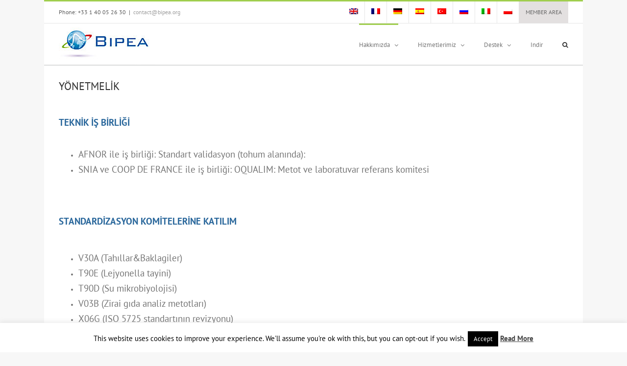

--- FILE ---
content_type: text/html; charset=utf-8
request_url: https://www.google.com/recaptcha/api2/anchor?ar=1&k=6LdZsvUjAAAAAL3B8dCbR_CaOAh84_zNRnHps6xq&co=aHR0cHM6Ly93d3cuYmlwZWEub3JnOjQ0Mw..&hl=en&v=PoyoqOPhxBO7pBk68S4YbpHZ&size=invisible&anchor-ms=20000&execute-ms=30000&cb=hkb5kun33wk
body_size: 48715
content:
<!DOCTYPE HTML><html dir="ltr" lang="en"><head><meta http-equiv="Content-Type" content="text/html; charset=UTF-8">
<meta http-equiv="X-UA-Compatible" content="IE=edge">
<title>reCAPTCHA</title>
<style type="text/css">
/* cyrillic-ext */
@font-face {
  font-family: 'Roboto';
  font-style: normal;
  font-weight: 400;
  font-stretch: 100%;
  src: url(//fonts.gstatic.com/s/roboto/v48/KFO7CnqEu92Fr1ME7kSn66aGLdTylUAMa3GUBHMdazTgWw.woff2) format('woff2');
  unicode-range: U+0460-052F, U+1C80-1C8A, U+20B4, U+2DE0-2DFF, U+A640-A69F, U+FE2E-FE2F;
}
/* cyrillic */
@font-face {
  font-family: 'Roboto';
  font-style: normal;
  font-weight: 400;
  font-stretch: 100%;
  src: url(//fonts.gstatic.com/s/roboto/v48/KFO7CnqEu92Fr1ME7kSn66aGLdTylUAMa3iUBHMdazTgWw.woff2) format('woff2');
  unicode-range: U+0301, U+0400-045F, U+0490-0491, U+04B0-04B1, U+2116;
}
/* greek-ext */
@font-face {
  font-family: 'Roboto';
  font-style: normal;
  font-weight: 400;
  font-stretch: 100%;
  src: url(//fonts.gstatic.com/s/roboto/v48/KFO7CnqEu92Fr1ME7kSn66aGLdTylUAMa3CUBHMdazTgWw.woff2) format('woff2');
  unicode-range: U+1F00-1FFF;
}
/* greek */
@font-face {
  font-family: 'Roboto';
  font-style: normal;
  font-weight: 400;
  font-stretch: 100%;
  src: url(//fonts.gstatic.com/s/roboto/v48/KFO7CnqEu92Fr1ME7kSn66aGLdTylUAMa3-UBHMdazTgWw.woff2) format('woff2');
  unicode-range: U+0370-0377, U+037A-037F, U+0384-038A, U+038C, U+038E-03A1, U+03A3-03FF;
}
/* math */
@font-face {
  font-family: 'Roboto';
  font-style: normal;
  font-weight: 400;
  font-stretch: 100%;
  src: url(//fonts.gstatic.com/s/roboto/v48/KFO7CnqEu92Fr1ME7kSn66aGLdTylUAMawCUBHMdazTgWw.woff2) format('woff2');
  unicode-range: U+0302-0303, U+0305, U+0307-0308, U+0310, U+0312, U+0315, U+031A, U+0326-0327, U+032C, U+032F-0330, U+0332-0333, U+0338, U+033A, U+0346, U+034D, U+0391-03A1, U+03A3-03A9, U+03B1-03C9, U+03D1, U+03D5-03D6, U+03F0-03F1, U+03F4-03F5, U+2016-2017, U+2034-2038, U+203C, U+2040, U+2043, U+2047, U+2050, U+2057, U+205F, U+2070-2071, U+2074-208E, U+2090-209C, U+20D0-20DC, U+20E1, U+20E5-20EF, U+2100-2112, U+2114-2115, U+2117-2121, U+2123-214F, U+2190, U+2192, U+2194-21AE, U+21B0-21E5, U+21F1-21F2, U+21F4-2211, U+2213-2214, U+2216-22FF, U+2308-230B, U+2310, U+2319, U+231C-2321, U+2336-237A, U+237C, U+2395, U+239B-23B7, U+23D0, U+23DC-23E1, U+2474-2475, U+25AF, U+25B3, U+25B7, U+25BD, U+25C1, U+25CA, U+25CC, U+25FB, U+266D-266F, U+27C0-27FF, U+2900-2AFF, U+2B0E-2B11, U+2B30-2B4C, U+2BFE, U+3030, U+FF5B, U+FF5D, U+1D400-1D7FF, U+1EE00-1EEFF;
}
/* symbols */
@font-face {
  font-family: 'Roboto';
  font-style: normal;
  font-weight: 400;
  font-stretch: 100%;
  src: url(//fonts.gstatic.com/s/roboto/v48/KFO7CnqEu92Fr1ME7kSn66aGLdTylUAMaxKUBHMdazTgWw.woff2) format('woff2');
  unicode-range: U+0001-000C, U+000E-001F, U+007F-009F, U+20DD-20E0, U+20E2-20E4, U+2150-218F, U+2190, U+2192, U+2194-2199, U+21AF, U+21E6-21F0, U+21F3, U+2218-2219, U+2299, U+22C4-22C6, U+2300-243F, U+2440-244A, U+2460-24FF, U+25A0-27BF, U+2800-28FF, U+2921-2922, U+2981, U+29BF, U+29EB, U+2B00-2BFF, U+4DC0-4DFF, U+FFF9-FFFB, U+10140-1018E, U+10190-1019C, U+101A0, U+101D0-101FD, U+102E0-102FB, U+10E60-10E7E, U+1D2C0-1D2D3, U+1D2E0-1D37F, U+1F000-1F0FF, U+1F100-1F1AD, U+1F1E6-1F1FF, U+1F30D-1F30F, U+1F315, U+1F31C, U+1F31E, U+1F320-1F32C, U+1F336, U+1F378, U+1F37D, U+1F382, U+1F393-1F39F, U+1F3A7-1F3A8, U+1F3AC-1F3AF, U+1F3C2, U+1F3C4-1F3C6, U+1F3CA-1F3CE, U+1F3D4-1F3E0, U+1F3ED, U+1F3F1-1F3F3, U+1F3F5-1F3F7, U+1F408, U+1F415, U+1F41F, U+1F426, U+1F43F, U+1F441-1F442, U+1F444, U+1F446-1F449, U+1F44C-1F44E, U+1F453, U+1F46A, U+1F47D, U+1F4A3, U+1F4B0, U+1F4B3, U+1F4B9, U+1F4BB, U+1F4BF, U+1F4C8-1F4CB, U+1F4D6, U+1F4DA, U+1F4DF, U+1F4E3-1F4E6, U+1F4EA-1F4ED, U+1F4F7, U+1F4F9-1F4FB, U+1F4FD-1F4FE, U+1F503, U+1F507-1F50B, U+1F50D, U+1F512-1F513, U+1F53E-1F54A, U+1F54F-1F5FA, U+1F610, U+1F650-1F67F, U+1F687, U+1F68D, U+1F691, U+1F694, U+1F698, U+1F6AD, U+1F6B2, U+1F6B9-1F6BA, U+1F6BC, U+1F6C6-1F6CF, U+1F6D3-1F6D7, U+1F6E0-1F6EA, U+1F6F0-1F6F3, U+1F6F7-1F6FC, U+1F700-1F7FF, U+1F800-1F80B, U+1F810-1F847, U+1F850-1F859, U+1F860-1F887, U+1F890-1F8AD, U+1F8B0-1F8BB, U+1F8C0-1F8C1, U+1F900-1F90B, U+1F93B, U+1F946, U+1F984, U+1F996, U+1F9E9, U+1FA00-1FA6F, U+1FA70-1FA7C, U+1FA80-1FA89, U+1FA8F-1FAC6, U+1FACE-1FADC, U+1FADF-1FAE9, U+1FAF0-1FAF8, U+1FB00-1FBFF;
}
/* vietnamese */
@font-face {
  font-family: 'Roboto';
  font-style: normal;
  font-weight: 400;
  font-stretch: 100%;
  src: url(//fonts.gstatic.com/s/roboto/v48/KFO7CnqEu92Fr1ME7kSn66aGLdTylUAMa3OUBHMdazTgWw.woff2) format('woff2');
  unicode-range: U+0102-0103, U+0110-0111, U+0128-0129, U+0168-0169, U+01A0-01A1, U+01AF-01B0, U+0300-0301, U+0303-0304, U+0308-0309, U+0323, U+0329, U+1EA0-1EF9, U+20AB;
}
/* latin-ext */
@font-face {
  font-family: 'Roboto';
  font-style: normal;
  font-weight: 400;
  font-stretch: 100%;
  src: url(//fonts.gstatic.com/s/roboto/v48/KFO7CnqEu92Fr1ME7kSn66aGLdTylUAMa3KUBHMdazTgWw.woff2) format('woff2');
  unicode-range: U+0100-02BA, U+02BD-02C5, U+02C7-02CC, U+02CE-02D7, U+02DD-02FF, U+0304, U+0308, U+0329, U+1D00-1DBF, U+1E00-1E9F, U+1EF2-1EFF, U+2020, U+20A0-20AB, U+20AD-20C0, U+2113, U+2C60-2C7F, U+A720-A7FF;
}
/* latin */
@font-face {
  font-family: 'Roboto';
  font-style: normal;
  font-weight: 400;
  font-stretch: 100%;
  src: url(//fonts.gstatic.com/s/roboto/v48/KFO7CnqEu92Fr1ME7kSn66aGLdTylUAMa3yUBHMdazQ.woff2) format('woff2');
  unicode-range: U+0000-00FF, U+0131, U+0152-0153, U+02BB-02BC, U+02C6, U+02DA, U+02DC, U+0304, U+0308, U+0329, U+2000-206F, U+20AC, U+2122, U+2191, U+2193, U+2212, U+2215, U+FEFF, U+FFFD;
}
/* cyrillic-ext */
@font-face {
  font-family: 'Roboto';
  font-style: normal;
  font-weight: 500;
  font-stretch: 100%;
  src: url(//fonts.gstatic.com/s/roboto/v48/KFO7CnqEu92Fr1ME7kSn66aGLdTylUAMa3GUBHMdazTgWw.woff2) format('woff2');
  unicode-range: U+0460-052F, U+1C80-1C8A, U+20B4, U+2DE0-2DFF, U+A640-A69F, U+FE2E-FE2F;
}
/* cyrillic */
@font-face {
  font-family: 'Roboto';
  font-style: normal;
  font-weight: 500;
  font-stretch: 100%;
  src: url(//fonts.gstatic.com/s/roboto/v48/KFO7CnqEu92Fr1ME7kSn66aGLdTylUAMa3iUBHMdazTgWw.woff2) format('woff2');
  unicode-range: U+0301, U+0400-045F, U+0490-0491, U+04B0-04B1, U+2116;
}
/* greek-ext */
@font-face {
  font-family: 'Roboto';
  font-style: normal;
  font-weight: 500;
  font-stretch: 100%;
  src: url(//fonts.gstatic.com/s/roboto/v48/KFO7CnqEu92Fr1ME7kSn66aGLdTylUAMa3CUBHMdazTgWw.woff2) format('woff2');
  unicode-range: U+1F00-1FFF;
}
/* greek */
@font-face {
  font-family: 'Roboto';
  font-style: normal;
  font-weight: 500;
  font-stretch: 100%;
  src: url(//fonts.gstatic.com/s/roboto/v48/KFO7CnqEu92Fr1ME7kSn66aGLdTylUAMa3-UBHMdazTgWw.woff2) format('woff2');
  unicode-range: U+0370-0377, U+037A-037F, U+0384-038A, U+038C, U+038E-03A1, U+03A3-03FF;
}
/* math */
@font-face {
  font-family: 'Roboto';
  font-style: normal;
  font-weight: 500;
  font-stretch: 100%;
  src: url(//fonts.gstatic.com/s/roboto/v48/KFO7CnqEu92Fr1ME7kSn66aGLdTylUAMawCUBHMdazTgWw.woff2) format('woff2');
  unicode-range: U+0302-0303, U+0305, U+0307-0308, U+0310, U+0312, U+0315, U+031A, U+0326-0327, U+032C, U+032F-0330, U+0332-0333, U+0338, U+033A, U+0346, U+034D, U+0391-03A1, U+03A3-03A9, U+03B1-03C9, U+03D1, U+03D5-03D6, U+03F0-03F1, U+03F4-03F5, U+2016-2017, U+2034-2038, U+203C, U+2040, U+2043, U+2047, U+2050, U+2057, U+205F, U+2070-2071, U+2074-208E, U+2090-209C, U+20D0-20DC, U+20E1, U+20E5-20EF, U+2100-2112, U+2114-2115, U+2117-2121, U+2123-214F, U+2190, U+2192, U+2194-21AE, U+21B0-21E5, U+21F1-21F2, U+21F4-2211, U+2213-2214, U+2216-22FF, U+2308-230B, U+2310, U+2319, U+231C-2321, U+2336-237A, U+237C, U+2395, U+239B-23B7, U+23D0, U+23DC-23E1, U+2474-2475, U+25AF, U+25B3, U+25B7, U+25BD, U+25C1, U+25CA, U+25CC, U+25FB, U+266D-266F, U+27C0-27FF, U+2900-2AFF, U+2B0E-2B11, U+2B30-2B4C, U+2BFE, U+3030, U+FF5B, U+FF5D, U+1D400-1D7FF, U+1EE00-1EEFF;
}
/* symbols */
@font-face {
  font-family: 'Roboto';
  font-style: normal;
  font-weight: 500;
  font-stretch: 100%;
  src: url(//fonts.gstatic.com/s/roboto/v48/KFO7CnqEu92Fr1ME7kSn66aGLdTylUAMaxKUBHMdazTgWw.woff2) format('woff2');
  unicode-range: U+0001-000C, U+000E-001F, U+007F-009F, U+20DD-20E0, U+20E2-20E4, U+2150-218F, U+2190, U+2192, U+2194-2199, U+21AF, U+21E6-21F0, U+21F3, U+2218-2219, U+2299, U+22C4-22C6, U+2300-243F, U+2440-244A, U+2460-24FF, U+25A0-27BF, U+2800-28FF, U+2921-2922, U+2981, U+29BF, U+29EB, U+2B00-2BFF, U+4DC0-4DFF, U+FFF9-FFFB, U+10140-1018E, U+10190-1019C, U+101A0, U+101D0-101FD, U+102E0-102FB, U+10E60-10E7E, U+1D2C0-1D2D3, U+1D2E0-1D37F, U+1F000-1F0FF, U+1F100-1F1AD, U+1F1E6-1F1FF, U+1F30D-1F30F, U+1F315, U+1F31C, U+1F31E, U+1F320-1F32C, U+1F336, U+1F378, U+1F37D, U+1F382, U+1F393-1F39F, U+1F3A7-1F3A8, U+1F3AC-1F3AF, U+1F3C2, U+1F3C4-1F3C6, U+1F3CA-1F3CE, U+1F3D4-1F3E0, U+1F3ED, U+1F3F1-1F3F3, U+1F3F5-1F3F7, U+1F408, U+1F415, U+1F41F, U+1F426, U+1F43F, U+1F441-1F442, U+1F444, U+1F446-1F449, U+1F44C-1F44E, U+1F453, U+1F46A, U+1F47D, U+1F4A3, U+1F4B0, U+1F4B3, U+1F4B9, U+1F4BB, U+1F4BF, U+1F4C8-1F4CB, U+1F4D6, U+1F4DA, U+1F4DF, U+1F4E3-1F4E6, U+1F4EA-1F4ED, U+1F4F7, U+1F4F9-1F4FB, U+1F4FD-1F4FE, U+1F503, U+1F507-1F50B, U+1F50D, U+1F512-1F513, U+1F53E-1F54A, U+1F54F-1F5FA, U+1F610, U+1F650-1F67F, U+1F687, U+1F68D, U+1F691, U+1F694, U+1F698, U+1F6AD, U+1F6B2, U+1F6B9-1F6BA, U+1F6BC, U+1F6C6-1F6CF, U+1F6D3-1F6D7, U+1F6E0-1F6EA, U+1F6F0-1F6F3, U+1F6F7-1F6FC, U+1F700-1F7FF, U+1F800-1F80B, U+1F810-1F847, U+1F850-1F859, U+1F860-1F887, U+1F890-1F8AD, U+1F8B0-1F8BB, U+1F8C0-1F8C1, U+1F900-1F90B, U+1F93B, U+1F946, U+1F984, U+1F996, U+1F9E9, U+1FA00-1FA6F, U+1FA70-1FA7C, U+1FA80-1FA89, U+1FA8F-1FAC6, U+1FACE-1FADC, U+1FADF-1FAE9, U+1FAF0-1FAF8, U+1FB00-1FBFF;
}
/* vietnamese */
@font-face {
  font-family: 'Roboto';
  font-style: normal;
  font-weight: 500;
  font-stretch: 100%;
  src: url(//fonts.gstatic.com/s/roboto/v48/KFO7CnqEu92Fr1ME7kSn66aGLdTylUAMa3OUBHMdazTgWw.woff2) format('woff2');
  unicode-range: U+0102-0103, U+0110-0111, U+0128-0129, U+0168-0169, U+01A0-01A1, U+01AF-01B0, U+0300-0301, U+0303-0304, U+0308-0309, U+0323, U+0329, U+1EA0-1EF9, U+20AB;
}
/* latin-ext */
@font-face {
  font-family: 'Roboto';
  font-style: normal;
  font-weight: 500;
  font-stretch: 100%;
  src: url(//fonts.gstatic.com/s/roboto/v48/KFO7CnqEu92Fr1ME7kSn66aGLdTylUAMa3KUBHMdazTgWw.woff2) format('woff2');
  unicode-range: U+0100-02BA, U+02BD-02C5, U+02C7-02CC, U+02CE-02D7, U+02DD-02FF, U+0304, U+0308, U+0329, U+1D00-1DBF, U+1E00-1E9F, U+1EF2-1EFF, U+2020, U+20A0-20AB, U+20AD-20C0, U+2113, U+2C60-2C7F, U+A720-A7FF;
}
/* latin */
@font-face {
  font-family: 'Roboto';
  font-style: normal;
  font-weight: 500;
  font-stretch: 100%;
  src: url(//fonts.gstatic.com/s/roboto/v48/KFO7CnqEu92Fr1ME7kSn66aGLdTylUAMa3yUBHMdazQ.woff2) format('woff2');
  unicode-range: U+0000-00FF, U+0131, U+0152-0153, U+02BB-02BC, U+02C6, U+02DA, U+02DC, U+0304, U+0308, U+0329, U+2000-206F, U+20AC, U+2122, U+2191, U+2193, U+2212, U+2215, U+FEFF, U+FFFD;
}
/* cyrillic-ext */
@font-face {
  font-family: 'Roboto';
  font-style: normal;
  font-weight: 900;
  font-stretch: 100%;
  src: url(//fonts.gstatic.com/s/roboto/v48/KFO7CnqEu92Fr1ME7kSn66aGLdTylUAMa3GUBHMdazTgWw.woff2) format('woff2');
  unicode-range: U+0460-052F, U+1C80-1C8A, U+20B4, U+2DE0-2DFF, U+A640-A69F, U+FE2E-FE2F;
}
/* cyrillic */
@font-face {
  font-family: 'Roboto';
  font-style: normal;
  font-weight: 900;
  font-stretch: 100%;
  src: url(//fonts.gstatic.com/s/roboto/v48/KFO7CnqEu92Fr1ME7kSn66aGLdTylUAMa3iUBHMdazTgWw.woff2) format('woff2');
  unicode-range: U+0301, U+0400-045F, U+0490-0491, U+04B0-04B1, U+2116;
}
/* greek-ext */
@font-face {
  font-family: 'Roboto';
  font-style: normal;
  font-weight: 900;
  font-stretch: 100%;
  src: url(//fonts.gstatic.com/s/roboto/v48/KFO7CnqEu92Fr1ME7kSn66aGLdTylUAMa3CUBHMdazTgWw.woff2) format('woff2');
  unicode-range: U+1F00-1FFF;
}
/* greek */
@font-face {
  font-family: 'Roboto';
  font-style: normal;
  font-weight: 900;
  font-stretch: 100%;
  src: url(//fonts.gstatic.com/s/roboto/v48/KFO7CnqEu92Fr1ME7kSn66aGLdTylUAMa3-UBHMdazTgWw.woff2) format('woff2');
  unicode-range: U+0370-0377, U+037A-037F, U+0384-038A, U+038C, U+038E-03A1, U+03A3-03FF;
}
/* math */
@font-face {
  font-family: 'Roboto';
  font-style: normal;
  font-weight: 900;
  font-stretch: 100%;
  src: url(//fonts.gstatic.com/s/roboto/v48/KFO7CnqEu92Fr1ME7kSn66aGLdTylUAMawCUBHMdazTgWw.woff2) format('woff2');
  unicode-range: U+0302-0303, U+0305, U+0307-0308, U+0310, U+0312, U+0315, U+031A, U+0326-0327, U+032C, U+032F-0330, U+0332-0333, U+0338, U+033A, U+0346, U+034D, U+0391-03A1, U+03A3-03A9, U+03B1-03C9, U+03D1, U+03D5-03D6, U+03F0-03F1, U+03F4-03F5, U+2016-2017, U+2034-2038, U+203C, U+2040, U+2043, U+2047, U+2050, U+2057, U+205F, U+2070-2071, U+2074-208E, U+2090-209C, U+20D0-20DC, U+20E1, U+20E5-20EF, U+2100-2112, U+2114-2115, U+2117-2121, U+2123-214F, U+2190, U+2192, U+2194-21AE, U+21B0-21E5, U+21F1-21F2, U+21F4-2211, U+2213-2214, U+2216-22FF, U+2308-230B, U+2310, U+2319, U+231C-2321, U+2336-237A, U+237C, U+2395, U+239B-23B7, U+23D0, U+23DC-23E1, U+2474-2475, U+25AF, U+25B3, U+25B7, U+25BD, U+25C1, U+25CA, U+25CC, U+25FB, U+266D-266F, U+27C0-27FF, U+2900-2AFF, U+2B0E-2B11, U+2B30-2B4C, U+2BFE, U+3030, U+FF5B, U+FF5D, U+1D400-1D7FF, U+1EE00-1EEFF;
}
/* symbols */
@font-face {
  font-family: 'Roboto';
  font-style: normal;
  font-weight: 900;
  font-stretch: 100%;
  src: url(//fonts.gstatic.com/s/roboto/v48/KFO7CnqEu92Fr1ME7kSn66aGLdTylUAMaxKUBHMdazTgWw.woff2) format('woff2');
  unicode-range: U+0001-000C, U+000E-001F, U+007F-009F, U+20DD-20E0, U+20E2-20E4, U+2150-218F, U+2190, U+2192, U+2194-2199, U+21AF, U+21E6-21F0, U+21F3, U+2218-2219, U+2299, U+22C4-22C6, U+2300-243F, U+2440-244A, U+2460-24FF, U+25A0-27BF, U+2800-28FF, U+2921-2922, U+2981, U+29BF, U+29EB, U+2B00-2BFF, U+4DC0-4DFF, U+FFF9-FFFB, U+10140-1018E, U+10190-1019C, U+101A0, U+101D0-101FD, U+102E0-102FB, U+10E60-10E7E, U+1D2C0-1D2D3, U+1D2E0-1D37F, U+1F000-1F0FF, U+1F100-1F1AD, U+1F1E6-1F1FF, U+1F30D-1F30F, U+1F315, U+1F31C, U+1F31E, U+1F320-1F32C, U+1F336, U+1F378, U+1F37D, U+1F382, U+1F393-1F39F, U+1F3A7-1F3A8, U+1F3AC-1F3AF, U+1F3C2, U+1F3C4-1F3C6, U+1F3CA-1F3CE, U+1F3D4-1F3E0, U+1F3ED, U+1F3F1-1F3F3, U+1F3F5-1F3F7, U+1F408, U+1F415, U+1F41F, U+1F426, U+1F43F, U+1F441-1F442, U+1F444, U+1F446-1F449, U+1F44C-1F44E, U+1F453, U+1F46A, U+1F47D, U+1F4A3, U+1F4B0, U+1F4B3, U+1F4B9, U+1F4BB, U+1F4BF, U+1F4C8-1F4CB, U+1F4D6, U+1F4DA, U+1F4DF, U+1F4E3-1F4E6, U+1F4EA-1F4ED, U+1F4F7, U+1F4F9-1F4FB, U+1F4FD-1F4FE, U+1F503, U+1F507-1F50B, U+1F50D, U+1F512-1F513, U+1F53E-1F54A, U+1F54F-1F5FA, U+1F610, U+1F650-1F67F, U+1F687, U+1F68D, U+1F691, U+1F694, U+1F698, U+1F6AD, U+1F6B2, U+1F6B9-1F6BA, U+1F6BC, U+1F6C6-1F6CF, U+1F6D3-1F6D7, U+1F6E0-1F6EA, U+1F6F0-1F6F3, U+1F6F7-1F6FC, U+1F700-1F7FF, U+1F800-1F80B, U+1F810-1F847, U+1F850-1F859, U+1F860-1F887, U+1F890-1F8AD, U+1F8B0-1F8BB, U+1F8C0-1F8C1, U+1F900-1F90B, U+1F93B, U+1F946, U+1F984, U+1F996, U+1F9E9, U+1FA00-1FA6F, U+1FA70-1FA7C, U+1FA80-1FA89, U+1FA8F-1FAC6, U+1FACE-1FADC, U+1FADF-1FAE9, U+1FAF0-1FAF8, U+1FB00-1FBFF;
}
/* vietnamese */
@font-face {
  font-family: 'Roboto';
  font-style: normal;
  font-weight: 900;
  font-stretch: 100%;
  src: url(//fonts.gstatic.com/s/roboto/v48/KFO7CnqEu92Fr1ME7kSn66aGLdTylUAMa3OUBHMdazTgWw.woff2) format('woff2');
  unicode-range: U+0102-0103, U+0110-0111, U+0128-0129, U+0168-0169, U+01A0-01A1, U+01AF-01B0, U+0300-0301, U+0303-0304, U+0308-0309, U+0323, U+0329, U+1EA0-1EF9, U+20AB;
}
/* latin-ext */
@font-face {
  font-family: 'Roboto';
  font-style: normal;
  font-weight: 900;
  font-stretch: 100%;
  src: url(//fonts.gstatic.com/s/roboto/v48/KFO7CnqEu92Fr1ME7kSn66aGLdTylUAMa3KUBHMdazTgWw.woff2) format('woff2');
  unicode-range: U+0100-02BA, U+02BD-02C5, U+02C7-02CC, U+02CE-02D7, U+02DD-02FF, U+0304, U+0308, U+0329, U+1D00-1DBF, U+1E00-1E9F, U+1EF2-1EFF, U+2020, U+20A0-20AB, U+20AD-20C0, U+2113, U+2C60-2C7F, U+A720-A7FF;
}
/* latin */
@font-face {
  font-family: 'Roboto';
  font-style: normal;
  font-weight: 900;
  font-stretch: 100%;
  src: url(//fonts.gstatic.com/s/roboto/v48/KFO7CnqEu92Fr1ME7kSn66aGLdTylUAMa3yUBHMdazQ.woff2) format('woff2');
  unicode-range: U+0000-00FF, U+0131, U+0152-0153, U+02BB-02BC, U+02C6, U+02DA, U+02DC, U+0304, U+0308, U+0329, U+2000-206F, U+20AC, U+2122, U+2191, U+2193, U+2212, U+2215, U+FEFF, U+FFFD;
}

</style>
<link rel="stylesheet" type="text/css" href="https://www.gstatic.com/recaptcha/releases/PoyoqOPhxBO7pBk68S4YbpHZ/styles__ltr.css">
<script nonce="jDezBeCNyr5wij04cBQ6OQ" type="text/javascript">window['__recaptcha_api'] = 'https://www.google.com/recaptcha/api2/';</script>
<script type="text/javascript" src="https://www.gstatic.com/recaptcha/releases/PoyoqOPhxBO7pBk68S4YbpHZ/recaptcha__en.js" nonce="jDezBeCNyr5wij04cBQ6OQ">
      
    </script></head>
<body><div id="rc-anchor-alert" class="rc-anchor-alert"></div>
<input type="hidden" id="recaptcha-token" value="[base64]">
<script type="text/javascript" nonce="jDezBeCNyr5wij04cBQ6OQ">
      recaptcha.anchor.Main.init("[\x22ainput\x22,[\x22bgdata\x22,\x22\x22,\[base64]/[base64]/UltIKytdPWE6KGE8MjA0OD9SW0grK109YT4+NnwxOTI6KChhJjY0NTEyKT09NTUyOTYmJnErMTxoLmxlbmd0aCYmKGguY2hhckNvZGVBdChxKzEpJjY0NTEyKT09NTYzMjA/[base64]/MjU1OlI/[base64]/[base64]/[base64]/[base64]/[base64]/[base64]/[base64]/[base64]/[base64]/[base64]\x22,\[base64]\\u003d\x22,\[base64]/DsnMkV8OVwqrCpsOBw4PDuMO3w69iw4nDgcKHwoJSw5/DsMOtwp7CtcOIcgg3w43CjsOhw4XDpAgPNA9Uw4/DjcOrGm/DpHDDvsOoRXPCicODbMKXwp/[base64]/w5PDkXw1w5Bjwr0Uw6DCtHsmLcO3wpDDnkg0w6/CklzCncKDPG3Dl8OQJ1hxRFkRDMKswoPDtXPCl8OSw43DskHDl8OyRBHDmRBCwoBbw65lwrHCqsKMwog5MMKVSRjCnC/CqhrCsgDDiVAlw5/DmcK1ADIew4o9fMO9wrIAY8O5YnZnQMOWB8OFSMODwrTCnGzCj3wuB8OOAQjCqsK6wqLDv2VswqR9HsOAF8Ofw7HDvB5sw4HDhVpGw6DCiMKWwrDDrcOzwpnCnVzDsAJHw5/CmCXCo8KAHlYBw5nDkMKFPnbCusKtw4UWOVTDvnTCj8KVwrLCmzUxwrPCujrCjsOxw54pwp4Hw7/DtjkeFsKow4zDj2gTFcOfZcKgHQ7DisKScizCgcKmw60rwokuFwHCisOfwq0/R8ObwrA/a8OFYcOwPMOTGTZSw5wxwoFKw6bDo3vDuRrChsOfwpvCp8KFKsKHw4zCkgnDmcOKX8OHXG01Cyw9KsKBwo3CuDgZw7HCvn3CsAfCohVvwrfDnsKmw7dgOWU9w4DCnl/DjMKDBHguw6VOW8KBw7cGwqxhw5bDnF/DkEJQw6Ejwrcfw4vDn8OGwo3DmcKew6QcN8KSw6DCvwrDmsOBa3fCpXzCjMOZAQ7CtcKdenfCisOjwo05Ag4GwqHDl1QrXcOJV8OCwonCjD3CicK2UcOswo/DkDhTGQfCuj/DuMKLwpFZw7/[base64]/JcKMHSIlwosewow7MwrDlhUyw7kVw6xtw7PCj33ClkEWw6fDlh57METCol11wofClWPDtWvDjsKFZHMGw4rCjwbDrTnDmcKGw4/[base64]/Dv03DujLDk3BFw6htwr9VwobCrTd4woHCvjs3IcK9wppqw5HCgcKMw4YuwqJyO8KwcEHDgXJ9PMKfaBM8wp3CrcODMsOIdVYpw7cIQMONd8K6w65UwqPDtMOAdXZDwrYhw7rDvg7CiMKnRsKjN2TDpsOVwr4Nw74UwqvCi3zDonopw5A7Dn3Dlx8oQ8O2wpbCrkY/w7jCkcOTZRwSw7fCr8Ocw5/DusOidBNYwpsNwrvDth4VT0jDrlnCssKXwrHCqjQIO8KHA8OSw5vDtHTCrkfCnsKiPF04w7N/N0jDhMOOXMOGw4DDtUDClsO+w7Yua0JlwobCqcOowrYxw7HDsWPDigfDtVoRw4bDvsKCw43DqMKgw6jCjwInw4MXTsKyBGTCmzjDjHcpwqsCHVEdIsKjwpFkIFsycFbCli/CusKgAcKkZEjCvB4Yw7V8w4bCtmNvw7AySRfCocKYwoVLw5fCisOMWHcxwqLDh8KCw51+JsOUw6V2w6bDisOqwq8ew6Jcw7TClMOxWCXDtDLCnMOMR3d8wrFHDGrDmsKJAcKMw6FAw71aw4/Dn8K5w5ViwpTCicOpw4HCtGBaYBrChcK5wpXDpGZxw7BPwpXCr1lkwoXCt3zDtMKZw4VZw6vDmMOFwpEmZMOMKcOrwq7DjcKXwpNHflINw7phw4vCpgDCihY2bxEiD1jCj8KibsK9wopfAcOlRMKydR5yI8OkEhMtwoxCw7A6W8KbfsOSwp/[base64]/[base64]/QMO8QzhqdwZxU8OTw5zCpcKZaSVIw501w7vDqMOUw7EjwqjDtiUTw6rCtz7Dn1jCtMKgw7szwp7CksOdwpM1w5jDucOrw53DtcOXdcORB2fDsUoMw4XCucK7wol+wpzDscO/[base64]/Cn8KFw6vDiWDDh2rCjMOyLsK1w784cy1cwqw4LUBHw4zDm8KYwofDmMKGwp7CnsKPw75MPcO/w5XCp8Kmw6l7HHTDqH82FXggw4Eqw6VcwqHCqF7DilsaNizDisOAXG3CkXDDicKeDEbCjcK2w6XDusK9MFotJCNQfcKdw5AwWRXDnUcOw5DDgh5+w7EDwqLDj8OBJ8O4w6/[base64]/CtMK+LzVew7EXHyQ5wr7Dgk7CukLDh8Oaw68+QXTCm3xvw5vCkFTDocKzQ8KCcsKnWy/CmMKKc2fDmGgZYsKfecO1w7UTw69hFnJxwrtqwqsqaMOmDsKFw5d5FcKuw6DCqMK7KwN1w4hQw4fDtgBSw5LDisKKHQfDgcKYw5kDPcOpCcOjwo7DjMKOG8OGUn5IwpUuJsOLVcKcw6/DsR9Iwq10AxhDwqbDrsKfJ8Kjwp0EwobDlMOwwobDmzxfNMOwe8O8LjrDu1XCqsOIwr/DrcKnwqjCiMOoHWhnwrd3QgduXcOCaSXCncKlSsKvVcK2w73Cq2vDnDszwodjwppDwqDCq1p/[base64]/CvcKRwp9iHAVyw6fCs8O0w6LCtsOZTSwGw44jwrlzORtHY8KEdhjDlsOqw7HCmsKJwp/DiMO5woXCuzTCm8OdFDbCkCkWAGsdwqHDiMO6KcKHBcKNKGzDtsKQw7MTWcOkBmpwXcKMQsOkVgTDg0bDuMOvwrPDpMOiVcORwqDDs8Kzw7PDn2wkw7wYw6MbPnQwIgRYwovDtn7CmiDDngzDuAHDtEnDtm/[base64]/CqsO2w7VXDMKPEsK7XcKoS2PDu8OacwVRahoGw5JswqzDmsOnwoJCw4HCkkd0w7TCpMOVwqXDisOcwpzClsKuP8KKTsK2UnoIXMOHLcKVD8KswqUSwq96bCooaMKDw64YW8OTw4vDncO8w7onPBnCtcOpMMOqwr/[base64]/[base64]/woBVw4TDgsKTVD7Dlj7CuwbCoMOUXMOPRcKZFsOsasOdJsKmEB85bAHCn8K/M8OewqMpEkUvR8OBwoxMBcOJKsOCNsKVwrfDj8KwwrcmYsOGP33CtHjDlnXCsSTCjE5NwoMmH3hEcMKMwqHDpVPCiDcvw6/[base64]/Cvi/DrMK1w7XDlGzCg8OCwpjDuyPCgsOIdMK7MDDCiDXCk2nDqcOCMwV4wpvDscOWw5V7UitmwqbDtT3DvMObYn7CmMOfw7PCtMK4wrTCg8O0w7E+w7jCqlnClnnCuHPDsMKmPhfDjcKnJsO7T8OmNWFRw4PCtwfDrlAtw47CjsKlw4ZRBcO/KWp2E8Osw6Yzwr3Cq8OqH8KHIiJ1wqfDl17DsUlpGhLDusO9wr1pw7N5wrfCuFfCtsOKXMORw6QIZ8O7DsKIwqLDpEkbAcOeHVrCu1LDrSlvasOUw4TDilAXcMKvwoFPGcOcXTPCrcKAPsKwQcOlDD3Cs8O5G8OHHH0TfU/DnMKOKcOCwpByUlhDw6M4c8Knw4/DqMOUNsKnw6x/WknCqGbChVZPDsKLK8KXw6nDsjrCrMKgD8OZQlPDo8OYIWE/YXrCpg/CksOIw43DqSbDk1Jfwo9vezAzUV1pcMKuwpLDuhPDkRbDusOEw4w9wo5pwrADZcK/SsORw4lmOxM4TnbDgnQ1YMO8wox8wq3Ch8O5TcKfwqfCr8OVwpHCsMOXI8KhwoR0V8Ohwq3ChMOgwrLDmsK+w7YeJ8ObccKOw6TDj8KOwpNnwprDncOpZk46EzRzw4RXdVg9w7cDw7ckSVfCp8KrwrhKwqpDYhDDjMOaag7CjEEmwpTCgMO4eAXDoDVQwrTDtcK/w6HDicKMwo0uwph4MHEiLMOTw57DoizCsWMQXC3DvMOHX8OAwqzDs8Oxw67DosKpwpbCmSh/[base64]/DjsOnwrHDohPDiGliTMO9woXDsMOWw79Jwpsbw5XCmFbCiDd0W8OLwojCjMKEADB9esKewr5PwrbDlEjCosK6ERxPw5JjwrE/[base64]/[base64]/YsOuFScPw7h4X8K+w71/w6TDgSIpwq7Dl8Ksw5rDt8OHSMKAUnkPEk52UinDrcK8IxoNUcK9dlTCsMKLw53DpnEVw67ClMO3XxILwq8CEcKWY8K9bhPCgMKWwoJiDQPDrcKRMMKYw71mwozCnjHCmBnDmiVQw6QBwoDDl8O3wo42InfDsMOswqnDoh5Xw6fDoMKNLcKdw5/DqDTDgsOlwrbCi8KKwrjDl8OOwqnClGfDjsOVw7F2aBdnwoPCk8Ohw4TDrA0eGz3CtnhfS8K4LcOjwovDt8KuwqoLwr5NDMKFXQbCvB7DgHTCrcK2PMOuw59hO8OnWcOmwq3CsMO4HsO9RsKmwqrDv0U1U8KJbTbCrV/DsH7DgEkpw4oWPnPDpMKkwqzCs8KoPsKiPcK5QcKhcMK1Bl1Iw5Ule3Y/wrrCjMOkARvDncKPJsOqw5AowpVrecORwrHDhsKfJMKSRivDnMKPCCpNSm/CrlYNw7spwrrDpsKsRcKCbcKzw4l5wqAZLgtIJCTDisOPwrvCtcKIbUBLCsO2BAAzw5toPSp+BcOnRsOWBibCuDDClgVjwqjCn3fDpl/CqFopwpp2ZzhFKsK/CcOxaCNyfWQZR8K4wrLCiDPCk8OCw4LCkVjCkcKYwq83KUTCqsKVIMKLSDUtw7Vww5TCqsKEwpXDscKSw5NCD8OOwrlmKsOVJ0Q4YCrCt13CshbDkcKAwpzCh8K3woHCsy1APcK3YTPDqsKkwpMoIWTDpWHDuUHDksKJwpTDtsOdw5xtcG/CkjLCg2xXF8OjwovCrC/CukjCsmZnPsOOwrIIDwwIdcKYwqoNwqLCjMO/w5V8wpbDqiAkworCshzCocKBwolQRW/CmSjDg1rCnxLDg8OewrFSwp7CoEF7SsKcQh/DqDcrBBjCkX3DvcO2w43Cq8ONwoLDjDXCmEE4A8Okw5zCmcKrP8Kqw7Fdw5HCusKXwqIMw4tKw6tQIsO8wrJKRMOKwqwUw51VZMKvwqdEw4LDkQluwoDDu8KvRXXCr2dZOwXDg8OXYMOXw4HClsOGwo8XEnHDo8KLw6DClsKhWcKpLkHDqnlgw4lXw7jCusK5wr/CvMKoe8K0w6txwqV5wpPCocOQfF5Ebk5xwoBbwr0FwrPCh8KCw4DDgRjCv0vDkcKZTSvCjMKRY8OpYMKBBMKWeD/DocOqwowiw57CrXZwXQPCtcKMwr4DXcKYcm3CqQTDj1UvwplmYhhDwrgaRcOGBlnCvgPCkcOMw7JwwpUUw5HCiVTDs8KFwpVvw7VSwoNrwo0kXCjCvsK+woVvI8K7W8O+wqVIQytaHzYgG8Kpw5M5w4vDmXsMwp/DjUEFVsKKOsKJK8K6I8Krw7BkSsO3w4gww5zDpyRvw7M7A8K6wptqERJywpkRI0bDsW55wr5xGsO0w7rCjMK6EmpWwr12OR/CjD7Dn8KLw5YKwolCw7fDrljDlsOswrfDvsOnXToZw6rChhjCpsKucQDDh8OyJMOww5jDnxDCq8OFEcKgEEnDo15LwoDDi8KJc8OywqXCicO2w53Dsz4Lw4LCkDAUwrkMwpRowo/[base64]/w7XDvsOmFSJrGVBAXsKTaMOnQy3CgCZsecKgGsK4Zx8rwr/DpMKHcMKHw6VjXh3CuWdWPHTDtsO/[base64]/[base64]/DtE/[base64]/DnylOLQDCuTVDwo0CIU/DmGjDv8K0a2LDosKPwpFEKR5GWMKKCcKuwo7Dn8OKwqXCkHMvcFbCtsOCLcKhwoh5ayHCs8KawovCoBd1REvDusOlYcOewrXCizMdwqxgw4TDo8O2L8OJw5/CgV3Cliciwq7DhhRtwojDm8Kpw6XCu8K0RcO4wrTCr2LClmDCkURBw4XDq1TCvcKiHGUxGsO9w5rChRtjPxTDlMOhFcKcw7vDmTXDjsOTHsOyOkgTY8OiUcOaQicpecOWCsK2wpzCgsKewqXDsgQWw4Jqw4nDtMO/HsKMS8OdG8OvGcOERcOow6rDk3zDkUjDpk49P8Kqw4TDgMOawrzDqcKtTMOcwp7DvFUeKDbCvQvDrjVyKcORw7PDjCzDrFgyL8OqwqZCwpxoQwXCoVUoEsKVwoDCgMO4w6REaMK8KsKmw7QlwqIhwq/DlMKbwp0FSW3Cv8Kjwo0vwqAEccOPK8K4w53DiBY+VcOsLMKAw5fDhMOwZCBCw43DrkbDgQzClxB4LBAAOgDCnMOHOyYCwpfCjFzChl7CmsKTwqjDssOzVB/Ck1rCmhxjbnDCpnrCvBDCocO0OR7Dp8O6w57DjSN9w7VywrHCvDLCm8ORBcOKw4/CocOvwonCkVZqw4rDvl57w7zCj8O2wrLCtntzwqPCgXnCjsK1DcKAw4LDom0tw7smQmDDhMKlwqwNw6RCHWNUw5bDvn1hwpZ4woPDhzAJDUtTwr8Aw4rCmHVHwqpfwrLDiwvDg8O4EsKtw5zDr8KOf8O+w54PWMO8wq8cwrMqwqTDv8OpP18Hwp/CocOdwrw1w63CgCfDhsKxNAbDnRVBwobCl8OWw5xgw4JYTsKEbx5ZNHBBC8KuNsKtwrFIehPDoMOUUCDDp8OUw5XDl8KUwqNfbMKcO8KwBcOxR2ICw7UTAD/CgMKaw70dw7g0PghNwrvCpB/DhMOqw50pwo90QsOgIsKewpA7w5QCwpjDlDLDvMKVLw5kwo/DsDnCuHfCrnHDqlzDuDvDp8O6wqd3fsOVT1xvK8Koc8KHEnB5YAXCqgPDkcKPw4LCmBcJwoIMaiMnw5Aow612wo7CvD/Cp0dtwoAYW0DDhsOKwpzChsKhE3ZxS8KtMEE3wolEYcK+WcOTQsK1wpBKw4jDi8KIwotew6MrZcKIw4vDpXzDrxdGw7zChcO5C8KKwqRuUFHCpTfCiMK8JcOaHcK/[base64]/Dp13DmsOow7PDl8Kzw6Z2KMO8wp0Iw6Zzw5xYIMKHEMOiw4zCgMOvw7XDrj/Cq8OUw4XCusKMw5t/JTQfwpLDnHnDj8KZISVWPcKuVVJwwr3DtsO+w5LCj2tkwqZlw75uwojCu8KQGmpywoDClMKuccOlw6F4fCDCj8OnMBU9w7MhHcKhwp/CmDDDlxDDhsOfBxTCs8Kgw6HDqsKhbnTCvMKTw6w4eR/[base64]/Dq8K8w4U8w61yw5ZcSGnDusOAw5waU0YGw4PCpz7DtMK8DMOFU8Kiwr7CiiYnRTNLKQTCmHvCgXrDoFjCp3EgYQwnMMKGBGDDmmLCjTPDn8KUw5rDj8OgKcKlwrVMMsOcFcOFwrjCrF3CpA1pB8KAwoA6DE1PXXkLPsOaHk/DqMOSwoQmw5tSwopwJjLDjRXCpMOPw6nCmkY4w7TCkmxbw4LDmhTDkVInMCXDicKVw4DCsMKmwoJ/w67Chw/CqsK5wq/[base64]/Co8O0UGdlw7BiCcOwShzDhsK0wphXHsOdbHXDisKLQcK4OVM/acK4Emk7Aw4VwqjDjMObKsOvwrgHOALCjjrDhsKTUV0Ww4crWsOfGF/CtMOsUxQcw5DDm8KwfRJ4GsOvwqxgNxUiJsK/ZXPCpFTDjRZKVV3Dphojw4VAwpc4LAQJd1bDkMOewphULMOAIgFhBsKIVVscwo0lwpjDkGpxRkbDoALChcKteMKswp/CgD5se8Ogwp1VVsKtIz7Cn1hJOUwyAgLCjMOjw4vCpMKcwrLDhcOhY8K2ZHwVwqPClUdLwrEIHMKdIUjDnsKtwpXCgsKBw73DkMKUd8OLCsO2w4jCkzLCn8KAw51+T2ZXw5HDq8OkcsO/OMK1BMKhwohiCmIlHlx8EhnDpQfDh0XClMKowrHCj0vDj8OXQsKuWMO9LS0kwoQOAncEwpNWwpnCl8OiwoZfYnDDgMK2wrrCvEfDjcOrwpxDQMO9woUqJcONYjPCiTtfw6lVdljDpALCugLDoMOJasOYEC/[base64]/L8OZEMK/w6LCqjoxBgHDin3DvHHChcOMcMO5EHQXwoVTfXXCq8KvbMKHwq0zw7oVw68Lw6HDnsKvwozDll89D3HDtcOOw6bDh8OrwoXDmz9qw4pXw4DDkX/CgsOFX8K8wp7DhcKZBMOuTHEsB8Otw47DjwPDlcOmWcKNw5Qnw5A+wpDDncOFw4DDtXrCmsK4FMK2wojDsMKVS8Kmw6Ytw4dIw6xvNcO0woNuwrlmbFTCpVPDusOfDsO2w5nDrUbCswtcLX/DocOkw67Cu8Oew63ClMKOwoXDswvCu0o/[base64]/[base64]/w6xzwpwuwqsYCcOyw4hpw6sUw7Z3woDCssOKwoNfFn/Dg8Kow4URQ8KVw4Udw7kGw7XCt2/CtG9rwoTDhsOrw6s+w4geK8K7fsK4w7LDqy3CgVrDtVjDj8KpbsOUaMKHZMKRM8OEwo5ww5fCosO2w7vCo8OZw5fDlcOQTzw4w6d6UcOVADfDu8K9YFPDm209UcOnEsKcesK/w7JHw4xPw6pyw7QvNAYBNxPCu3MdwoXCu8O5TyrDkl/DvMOSwo45woLDul/CrMO4KcOFYUFNG8KSFMKBaGLDr0bDhQt6OsKTwqTDj8K/wprDk1PDqcO6w5PDgUXCtx5+wqAow6VKwqxrw7bDgcKXw4nDj8O5wqUqRhkiKyPDocOSwpBWUsKxEThVw7Y1wqTDjMKxwrdBw7dWwpnDlcOawpjCg8KMw4AbewzDrkzCi0AUw5orwr8/[base64]/DtsOiw7sbwq3CpDfCh8O3FMOEwph1woxcw6VyD8OZUm3CoRNsw6LCpMOmV3/CuzNqwoUlEsOTw6rDhmnCj8KMdQfDpsKxWk7Dh8OIAgvDmjvDv30OVcKgw5onw4fDribCgsK1woLDhsObNsOlwpE1wofDtsOSw4V6w5rCkMOwWsOgw5hNQMOiJV1xw7XCucO5w790OVPDn2rCpAQZYwFiw43CkMOswpzCgcKDVMKLw77DsU4gL8O4wrdjwpvCm8K1JE/Co8KIw6nCpywHw6jCp0R8wpgLecKmw7wAOcOCTMOKDcORJMKXw57DigDDr8O6XHM1P1/[base64]/wpwxw4/CtXReKcO5RcOeJcOIwqEvacOqwrzCu8KJIwfDo8Kzw7EbKsKfY3lCwoo5HsOcUg1HWl8Jw64gRyIeRcOVacOdR8O5wr7DhMO6w6Rqw6psdsKrwoNeRlsywpXCi0dcS8KqJ3gTw6HDisKAwrpNw67CrMKUZMOSw4rDrjPCmcOHJ8KQw6/CjkjDqFDCq8Kew64WworDmiDCocO4X8KzFD3DjsKAGsKiOMK9w5cWwqs0w5EJYXnCp0PCijDCnMO4JGlQIj/[base64]/Dky7Dq3PDhVgfw5xOIhHCsmXDg8Kxw7BJdzPDm8K1aRZcwrDDm8KVwoPDtzFOYMKmwpMMw4snEcKVD8ORdMOqw4AbE8KdG8KSUsKiwrPCjcKRXh0HfjpvDgZjwrVAwrTDmsKJecOWFhPDjsKMPBkURcKCDMOCw4HCgMKiRCZhw7/CtgfDqG3CgsOEw5vDrzF+wrZ/LwHDhnvDrcKUw7lyCDAOHDHDvUXCiwPCjsKnaMKNwpbDkil9wqPDlMKnacKCTsOywrtBC8OuPmUFNMOPwp1ACjpnA8Ofw7hWF0Zow7zDvBc5w4XDssKVFcObU2fCpXw5XmvDpQR/[base64]/DrRLDqcO7YMKOPRR5TEbDvRDDncOKDHhIURR9CV/Chh1ce1Uww7nCjMKmIcKeHQgWw6bDoUvDmRXCl8OZw6jClAkLa8OpwpUoV8KPRzHCrXjClcKswoxVwrDDrlXChMKhR0MawqDDmcOKfcOpNMKwwpLDi2HCnEIPdWzCjcOpwrDDvcKLEFrCjMO4w5HCj0pDW0XCqsOmX8KYAWzDuMKLOMKSB0fDgcOSX8KGYgvDjcO/[base64]/CqxVIwp/DgkLCkcKPD8OWw6lKLhA+EicewpxsJlHDm8KvDcK1b8OGOcO3woLDicOsXm5/LA7CvsOKR1vClF/DolMBw7xDW8OYwoN2wpnChVQww5fDn8KswpBKF8KSwo/CsmvDnMKew6ZWFSoQwrbCqsOkwr7CrDspT1clN23Cr8Klwq7CocO6w4d4w7k1w6jCscOrw59YQ2/CvDzDuEQVc3XDp8KAEsK8DEBdw7nDhhh4BALCgMKSwqcIb8OHYzRvHnUTwrRAwpXCtcOrw4zDpAc5w73CqsOIw6TCjTEvGBJJwq/DgDFYwrYNMMK3W8OnBRZzw5jDg8OBSDxmahrCq8OweA3CrMOqWCpkVUcow79ZGgbDmMKFbsORwoN9wqrCgMK9ZwjDu0MnW3BLZsK1wr/DmljCm8KSw4ofBBZ1wr9kEMKyX8OxwpA9U1AMMMKCwqQ5BXJ8ORTDvh3DosOfNMOOw5kOw4hlT8ORw40eAcOwwqskMjLDkcKMfMOPw4zDj8Oawo7Dlj7DtMOFw7t4GsODdMO/eUTCozfCn8OaHVLDjMKiF8K5HErDrsOwPjEdw7jDvMK1OsO2El7CkArDtsKpw43Ds1YbXHM+w6ojwqY3w7fCmFnDoMONwpDDnBspAh4fwrElCQojdTzCg8OeAMK0IxUzHjnCk8K8OVfCoMKsdkbCuMO7JMOxwq86wr8ASUvCosKXwp/[base64]/wp0rHsKXLcO8w73CuSLCjsOCw7zCk3TDn2sXe8OhHsKZSsK/w5BnwrTDvygrN8Oow4bCr2YgFsOIwpHDpcOFeMKOw43DgMObwoN2fyt7wpoTLcKBw4rDugYdwrTDiGjClhLDvsKEwpkSbcKTwqJNLgtzw4LDpGxrU2gxdcKid8OmWTDCoHXCvlIFCAQKw7TCkH8UK8KqBMOlbE/DjFtAPMK7w4YOacOBwplSWsKRwqrCrUwrY011Oh0YX8Kgw4jDuMKiAsKWwop4w7vCgWfDhHN1wozCiyHCoMOFw5tGwqvCiW/CpkA8w7p6w4TCr3ZpwrENw4XCu23DqwEIJ0xyaQAqwr3DlsOrc8KjRi5XVsOAwoHCjcOow6rCsMOBw5EpCA/DtBI5w7YJQcODwr/DgWnDi8K/w4EswpLCjMK2UhjCtcOtw43DhX86MDrCjsKlwppFHn9kV8ORw4bCiMKXS2QjwqzDrMO8w4jDrMO2wqZuJ8KoQ8Oww6I6w4rDilopVRRnNcOlZE/[base64]/[base64]/[base64]/[base64]/WQpmF8OtwoRyZEXDngXCpjjDkcKKUn3Cs8OIwpcOJCAwF3PDuhvDiMOfCTBKw7hiPyrDoMOjw4NTw4pmTsKLw5MNwonCmcO1w5wXMFtIDxXDnMK5CB3Cl8KJw7bCp8Kcw7AkIcOSaENTbxfDo8OFwrZXESzCpcKywqx5YgFKwp8qUGrDnhbDrmcuw4bDvE/DpcKJXMK4w7Ipwo8uXj4ZbXJjwq/[base64]/CcOTbMKyXMOcDBHDl3nDuXzCrlsOBzcnwpx2G3bDgEUNMsKlw60MdMKCw7lOwrlIw7rCicK1wp7DryPDoWHCmhhTw7ZcwpXDoMOew5XCmx8hwpPDrwrCmcKaw7F7w4bCpFbDsToSfSgmDQ/Dh8KBwrJRwqvDtjHDu8OkwqoGw4zCkMK5PsKfDcOfFmfClygRwrTDssOTwpPCmMKrEMOmezhZwp8gHUjDiMKwwoJmw7TCm3/DmmXDlsKIdsOIw7c6w79McE/CrmbDpQdWcATCl1LDmsKHBRbCilpaw6LClsOLw7TCvEBLw4ZRIGHCgRNZw7DDkcOnXMOzaSsdWlzCshTDqMOswrnDsMK0worDusKAw5YlwrHCssO4Rz8/wpQTw6XCunbDkMOlw4l/Y8Oaw68xVsK/w6VQw6UJC3fDmMKhEMOHVsObwqbDlcOUw6FwYSErw6LDum9iTXvCoMOQNhdjwrbDscK6woslacK2K2McQMOAOsOkw7rCvsKLLcORw5zDosKycMKsM8OtWx1Kw6kWPmQeTcOEOlprLgHCtcK7w6MIXEJOFMO1w67CgDAbDBpDBsK1w4TCmMOXwq/DhsKATMO4w6nDqcK6VyjCqMOTwr/DhcKewo5eIsOVwpTCnE/DqjzChsOCw7zDs27Dj1AdHlo6wrUGa8OGPsKGw49xw6ozw7PDtsOCw7sxw4HDuEwjw5ZRWMKjfjTDnwZZw61BwrZXFB3DuiRiwrJVRMOUwosLOsOnwq9fw6cRMcKbAFBHF8KXRcO7Sl4twrNPPF/ChsKPAMK/w7nCjVzDv2HCvMOHw7TDmlBMRMOkw6vChMOcbMOWwod6wpjDkMO5FMKTW8Orw4HCiMO7JEE3wp4KHcOzM8OAw7/DtMKHNAkqQcORWcKrw69SwrfDp8O6P8KidcKTN2XDi8Kzwo9UaMKmGDtlC8Orw6dQw7dZXMOLBMO5w513wq8ew5/DssOwYivDi8OwwpYfNR/DmcO9EMOgbF/CtEHCkcO6amsyAsKiacKPDCkaTcOWCcOHWsK2KMO/EAMeGmcMX8ObJykVehTDlmRSw4l4eQd9Q8OTEnvDpAhGw6JkwqdEemc0wp3CmsKyPUwpwoxBw7V0w4zDvBnDvHTDrcKeXgfCl3nCp8KlPcKFw4AXI8KyWA3Ch8KHw4PDum3DjFfDkSAowpTCnWTDksOpasKIdz1SQnzDr8KGw7l/[base64]/CqcKzUivChwnCqsOLw7vCucKMw7bDvsOHC0vChsK2HywhLsKEwobDshIyb00jaMK7AcKVSl3CqXrCtMO/fDvClsKDAsO6Z8KiwqVmQsOVPsOcGR1CDMK2wr5rZHLDk8OEWsOaMcOzfmnDucOywofCjcOCGSTCthcJwpV0w6HDmsObw7Nrwo1hw7HCocOSwr41w4Apw6YVw4zCvsKVwqbDogzCicOiOj7DplDDpBvDvHnCn8OIC8OuE8Oyw5nCvMKASj3ClcOMw5gTf2fCsMOZasK/KMOCfcKob07CrznDuwHDkB4TIjYIfHYFw7Ivw7XCvCLDusKFQ2syGyHDgsKVw6Zww7dJThnCvsOcw4fDhcKCw7DCgnXDk8OSw7B6wovDn8Ktw6xCVyrCgMKkYsKBN8KjcMOmIMKscsOeVx1hPkfClkjDgcO2YmzDusKFw5zCicO1wqXClTbCmB8ww5/CtEwvXQ/DuF05w6nCl0fDmwNaJAnDkA94CsKhwrgyJ1XChsOHL8O5woTCqsKlwrDDrMOWwq4HwqJ+wpfCsXkeGF4dA8KSwo5Xw61qwoEWwoTCjcO1C8KCfsOuU2FsSkIRwrhBI8KcDcOZd8O8w5s3woEDw73CrzdKXsOmw5/[base64]/w5Jvw7Zla3IKNU/[base64]/w57ClsOewoJKEsOGQcKXw78sw5k5PcOPwoEewprCk8O8RRXClcKnw5g5wpV9w67DucKdcGJeWcOxE8K1D1/CuR/Ck8KQwrAAwqlLwpfChm1gaCjCnMKMwp/CpcKbwqHCh3k5NERdw7sxwrTDoEhLDCDCnD3DksKBw5zDkBHDg8OwBX/[base64]/wr8iK8OUw7nDnMOaPcOww6kdTsODwoLCo1XDvBJ9FXZUJcOcw48Kw5BZI0xUw5fCulHDlMOeFcOcRR/DicKkw40iwpgIKMKKfy/[base64]/FMOnwoTDozTDqMKxw5MVCcK5b8OeAXc1csOiw4PCnMKlw7oVwq3CqDjCksKYBXTDhsKmdHVawqTDv8KewroQwpLClyDCocONwrwawoPClcO/KMKFwoxiJGIVVkPDmMKlRsORwqDCsSvCnsOVwprCo8K/[base64]/ClsOVX8K7HmPDscOaw7zDi8OxD8KMRxnDjA5sYcKtaV5ww4bDrn7DjsO1wrJ+LTIHw4gLw4PDkMOwwrjDksKjw5RwP8OSw6FZwpDDtsOaE8KkwogNVQnDnBrCucK6wrnDh3JQwoFlXMOiwoPDpsKRQMO6wp1/w6zClH8qRg4lEysXHmfDpcOzwpxbCVjDhcO9bQvCikQVw7LDrMOaw53DjcOpRgxPCQxwFEoWak3Dq8OdLioEwoXDghDDqsOPP0V9w4giwoRFw4fCh8K0w7sCSVZyJsOAQBESwo4NOcKAfUTCkMOQwoYXwqTDpMO+S8K5wrnCtX/[base64]/[base64]/wqAfdRR1w6DCucOBw5t2w6fChjovw4zCkQR2S8KWVMO6w6LDj3ZeworCtBANJgLDuREDwoNGw7TCtExGwqYOaS3CicKNw5vCslLDi8KcwrI4ScOgTMKvQU54woTDonDCicKLQiAUVTExbx/[base64]/[base64]/CmwbCvRlMwrN/[base64]/DsTzDq8KZwqvCnzrCngjCr8OCJsKRTMKsw5kcwoY0TMKTw4koVMKVw6sow4bDsw/DlkxMQzjDjDM/MMKhwr/CjsOjXUzClVhow402w5AvwpbCpxQPSmzDvMONwoddwrDDosOww5piVEs/wo/[base64]/[base64]/CrMKwccOSw7rCihIDwr7DjsKXR8OEwp5gwpjDi0M9w4DCqsO9dsKlBMOLwp/[base64]/ATbCk8OvYcOqw6bCpcK0w77DhsORQMOQGVHDqMKWOcOIXRPDl8K2wpxfwrHDpMOSwqzDpy7CkG7Ds8KERmTDp1bDiE1VwqPCvMOnw4QWwq/[base64]/CncKxw4Jaw7p1wr1rwp/CjsOCw7TCmmA1GgMobh0Pw4fDmcOBwp/Dl8KWw5PDmh3CsS0rMRhZFcOPeiLDnHEFw5fCgsOadsO7wqsDL8OQwqXDrMKnwqg2wozDvMO9w47CrsKeZMKLP2nCq8K0wovCs3nDqmvCq8KTwqbCpzJLwocaw45rwobClMOfWQxrUCHDlsO/aQzCo8OvwofDoEhvw73CjgnCksK/w6nDiBHDvWw+X0UOw5nCtEfDukdqb8O/wr94IW/DvS0La8K5wprCjUd4w5zCg8OuUWTCmGTCs8OVaMOOaj7Dm8KDJ28zRjJeQUgbw5DCpQzCk2xbw7zDqHHDnEpQXsODwq7CnhrDh2pWwqjDiMO0P1LCm8KnYcKdfms0MC7CuxIew78/wrjDnDDDqisrwo/DtcKieMKYbcKqw7bDm8K6w6R+W8OWLMKzAF7Chi7DvW4sJzTCqMOewqMoR3Z+w7zDqX8rZAPCmVtDacK0XAhFw5zChyfCvXAPw5lbwqh6DDXDq8K9B3YKDx5hw73DpQVuwqHDkcKeeQvCvsKQw5PCiVfCjk/DgMKWwqTCt8K7w6swcsOWwrrCjnTCvWbCjl3CjiElwrUww7DCiDnDiBt8LcOdesKuwodEw75hPxbCqhpKwoNKJ8KGAxACw4V/wqsRwq1cw7LChsOSw4bDqMKCwoodw5M3w6TDjcKpHhrChcOAO8OHwoxIV8KsZAQ6w5xWw4PCr8KBARciwoghw4DDnm13w6ESPBZYBMKvNwfCgsOjwoTCt2nCrkJnQkcMYsOEQsOhw6PDgCFYd37CvcOKEMOxcmtHLRtSw5/CkxcNNFIswpzDrsOkw799wrrDo1Q0QSEpw4vDuic6wrfDrsKKw7gHw60IBCfCtMKMW8KSw70uAMKKw4JxRR7CucORe8OHGsOIJgjDgE/ChAPCsm3CssKSWcOgKcOBJmfDlwbCuATDlcOIwrvCvsK9w41DdcO7w7xXLTzDrVfCkz/[base64]/wq3DkQPCqcOtJMKePUHDgGo0LcKeQQt/[base64]/[base64]/[base64]/[base64]\x22],null,[\x22conf\x22,null,\x226LdZsvUjAAAAAL3B8dCbR_CaOAh84_zNRnHps6xq\x22,0,null,null,null,1,[21,125,63,73,95,87,41,43,42,83,102,105,109,121],[1017145,362],0,null,null,null,null,0,null,0,null,700,1,null,0,\[base64]/76lBhmnigkZhAoZnOKMAhk\\u003d\x22,0,0,null,null,1,null,0,0,null,null,null,0],\x22https://www.bipea.org:443\x22,null,[3,1,1],null,null,null,1,3600,[\x22https://www.google.com/intl/en/policies/privacy/\x22,\x22https://www.google.com/intl/en/policies/terms/\x22],\x22CHT7tiQwz293VugxL7zPTznP1EHJ6YsUmDuumquPOEo\\u003d\x22,1,0,null,1,1768683673032,0,0,[70,220],null,[2,202],\x22RC-UiDbX5yMIjRsWQ\x22,null,null,null,null,null,\x220dAFcWeA71_lTh0EBHov8jv_qZxDTQupcbsM8_p5WRKeBrWEkKyej1onosFd-vCgGgLe22M0duUjPnh6Nt-5ry9cqXRGgICAyHRQ\x22,1768766472939]");
    </script></body></html>

--- FILE ---
content_type: text/css
request_url: https://www.bipea.org/wp-content/themes/Bipea-Child-Theme/style.css?ver=6.8.3
body_size: 2256
content:
/*
Theme Name: Bipea Child
Description: Child theme for Bipea theme
Author: ThemeFusion
Author URI: https://theme-fusion.com
Template: Bipea
Version: 1.0.0
Text Domain:  Avada
*/

.show {
    background-color:yellow!important;    
}
.hide {
    /* opacity:0.3!important;  */
}
.searcher {position: absolute;
margin-top: -40px;
width: 160px!important;
right: -10px;}

.title_food {font-size: 26px!important;
font-weight: normal;
margin-top: 5px;
color: #3f3f3f!important;}
.footable.table-1 {display: table;
width: 100%;}
.footable.table-1 th {background: #8a8a8a;
height: 38px;
color: white;
font-weight: normal;}
.footable.table-1 tr:hover td {background:#dbf2b7;}
.fusion-secondary-header,.fusion-secondary-header a, .fusion-secondary-header a:hover {
    color: #7e7e7e;
}
.flexslider .slides {
   width: 100%;
}
.fusion-secondary-header a, .fusion-secondary-header a:hover {
    color: #9c9c9c!important;
}
.fusion-secondary-header {
   color: #5a5a5a!important;
}
 
.fusion-secondary-menu li:last-child span {color: #686868 !important;}
.fusion-secondary-menu li:last-child{background: rgb(227, 224, 224);}
.post-content p {
    margin-top: 0;
    margin-bottom: 0;
}
.fusion-breadcrumbs,
.panel-body .social-icons {display:none}
.accordion-toggle.handle-icon  {
    float: right;
   
    margin-top: -60px;
}
.fusion-page-title-bar .fusion-page-title-row h1 {
     font-size: 22px!important; 
	text-transform : uppercase;
}
.fusion-page-title-bar {
    border-color: #d2d3d4;
        border-bottom-color: rgb(210, 211, 212);
    background-image: none!important;
    background-color: #fff!important;
    height: 87px;
    border-bottom: 0;
    margin-bottom: -40px;
}
.fusion-secondary-menu > ul > li {
    /* border-color: #fff!important; */
}
.fusion-footer-widget-area {background-color: rgba(160, 160, 159, 1);}
/*
#nav ul li ul li a, #reviews #comments > h2, #sticky-nav ul li ul li a, #wrapper #nav ul li ul li > a, #wrapper #sticky-nav ul li ul li > a, .avada-container h3, .comment-form input[type="submit"], .ei-title h3, .fusion-blog-shortcode .fusion-timeline-date, .fusion-image-wrapper .fusion-rollover .fusion-rollover-content .fusion-rollover-categories, .fusion-image-wrapper .fusion-rollover .fusion-rollover-content .fusion-rollover-title, .fusion-image-wrapper .fusion-rollover .fusion-rollover-content .price, .fusion-image-wrapper .fusion-rollover .fusion-rollover-content a, .fusion-load-more-button, .fusion-main-menu .sub-menu, .fusion-main-menu .sub-menu li a, .fusion-megamenu-widgets-container, .fusion-megamenu-wrapper .fusion-megamenu-submenu > a:hover, .fusion-megamenu-wrapper li .fusion-megamenu-title-disabled, .fusion-page-title-bar h3, .gform_page_footer input[type="button"], .meta .fusion-date, .more, .post-content blockquote, .review blockquote div strong, .review blockquote q, .ticket-selector-submit-btn[type="submit"], .wpcf7-form input[type="submit"], body {font-family:'DIN Next W01 Light'!important;}
*/

.button85 {background: rgba(43, 104, 156, 1)!important;text-align:center;}

.row5 .button85 { 
width: 300px !important;
margin: auto;
display: block !important;
padding: 19px 0;
font-size: 16px;}

.button85 span {color:white!important;font-weight:normal;}

.button85:hover {background: rgba(186, 218, 85, 1)!important;}
.button85:hover span {color:#605E5E!important;}


/*** NEWS ***/

.rpwe-block ul{
list-style: none !important;
margin-left: 0 !important;
padding-left: 0 !important;
}

.rpwe-block li{
border-bottom: 1px solid #eee;
margin-bottom: 10px;
padding-bottom: 10px;
list-style-type: none;
}
 .more-link{
background: rgb(201, 201, 201);
display: block;
width: 140px;
text-align: center;
color: #454545;
padding: 7px 20px;

}

.rpwe-block .more-link{
background: rgb(201, 201, 201);
display: block;
width: 140px;
text-align: center;
color: #454545;
padding: 7px 20px;
position: absolute;
right: 0;
}
.rpwe-block h3 a{
color: #088844!important;
font-size: 17px;
margin-bottom: 7px;
display: block !important;
}

.rpwe-block h3{
background: none !important;
clear: none;
margin-bottom: 0 !important;
margin-top: 0 !important;
font-weight: 400;
font-size: 12px !important;
line-height: 1.5em;
}

.rpwe-thumb{
border: 1px solid #eee !important;
box-shadow: none !important;
margin: 2px 10px 2px 0;
padding: 3px !important;
}

.rpwe-summary{

}

.rpwe-time{
color: #bbb;

}

.rpwe-comment{
color: #bbb;

padding-left: 5px;
}

.rpwe-alignleft{
display: inline;
float: left;
}

.rpwe-alignright{
display: inline;
float: right;
}

.rpwe-aligncenter{
display: block;
margin-left: auto;
margin-right: auto;
}

.rpwe-clearfix:before,
.rpwe-clearfix:after{
content: "";
display: table !important;
}

.rpwe-clearfix:after{
clear: both;
}

.rpwe-clearfix{
zoom: 1;
}


/*** NEWS END ***/
.elem23  h3 a{
color: #088844 !important;
font-size: 17px;
margin-bottom: -10px;
display: block !important;}

.elem23 .fusion-column-first {width: 18%!important;}
.elem23 .fusion-column-last.fusion-one-third  {width: 17%!important;}
.elem23 .fusion-column-last.fusion-five-sixth   {width: 78%!important;}
.elem23 .fusion-one-half  {width: 56%!important;}


.elem23 .more-link{
background: rgb(201, 201, 201);
display: block;
text-align: center;
color: #454545;
padding: 7px 20px;
position: absolute;
right: 0;
}

.elem23 .more-link:hover{background: rgb(180, 180, 180);}



.page-id-11943 .title-heading-left {color:#2B689C;  }

#comp-j82ppqbv h4 a{color:rgb(0, 118, 179);text-decoration:underline;}

#comp-j82ppqbv .l2 a{ color:rgb(8, 136, 68);text-decoration:underline;font-style:italic}

.fusion-main-menu > ul > li > a {
    color: #727272!important;
    font-size: 17px;
}
.quote_box >div .button85 { width: 200px;margin: 10px 0 0px 0;}
.quote_box >div {width: 200px;
position: absolute;
right: 0;}

 .pt-link {margin: -60px 0 70px 0!important;}
.back_box >div >div {margin-bottom:0!important;}

.back_box .fusion-text a {width: 200px;
position: absolute;top: -70px;
right: 0;}

.box_style0 img {margin: auto;
display: block;}
.box_style0 p:nth-child(2) {text-align: center;
background: gainsboro;
padding: 12px 0px;
max-width: 192px;
margin: auto;}


.elem23 .fusion-row{
    padding-left: 0;
    padding-right: 0;
    margin-bottom: 10px;
    border-bottom: 1px solid #e9e9e9;
}

.elem23 .fusion-row:nth-last-child(2) { border-bottom: 0px }

.fusion-page-title-bar h3 {    font-size: 16px!important;}
.fusion-footer-widget-column {
    margin-bottom: 20px!important;
}
.fusion-footer-widget-area {
    padding-bottom: 0!important;
}
.publications h4 {color: #088844 !important;
font-size: 19px !important;
margin-bottom: 9px;
border-top: 1px solid #d8d8d8;
padding-top: 20px;}
.publications .link {background: rgb(201, 201, 201);
display: block;
width: 140px;
text-align: center;
color: #454545;float:right;
padding: 7px 20px;margin-top: -40px;}
.publications  {}



@media only screen and (max-width: 800px) 
{
	.elem23 .fusion-column-first  { margin-bottom: 0px!important;}
.elem23 .more-link{ right: auto;
margin-top: -10px;
margin-bottom: 0;
position: relative;}	

.quote_box >div {position: relative!important;}
.back_box >div >div {margin-bottom:20px!important;}

.back_box .fusion-text a {
position: relative;top: -20px;}

}


@media only screen and (min-width: 800px) 
{
.elem23 .more-link{ margin-top:50px;max-width: 140px;width: 105%;}
.elem23-full {padding:0 100px 0 40px!important}
}

#text-35 h4 {margin-bottom:0}
#text-36 h4 {margin-bottom:0}

body.fr #text-36 {display:none;}

.wpcf7-acceptance {margin-right: 2px;
top: -2px;
position: relative;}

body .accept2 {margin: 8px 0px 8px -16px;}

.wpcf7-form p {
    margin-bottom: 7px;
}

.grecaptcha-badge { 
visibility: hidden; 
}

--- FILE ---
content_type: application/javascript
request_url: https://www.bipea.org/wp-content/themes/Bipea-Child-Theme/script.js?ver=1.1
body_size: 1050
content:
jQuery(document).ready(function(){
    jQuery('#comp-j82ppqbv a[href^="#"]').on('click',function (e) {
        e.preventDefault();
        var target = this.hash;
        $target = jQuery(target);
        jQuery('html, body').stop().animate({
            'scrollTop':  $target.offset().top //no need of parseInt here
        }, 900, 'swing', function () {
            window.location.hash = target;
        });
    });
});


ff=0;
jQuery('.table-1').each(function(){ 
jQuery(this).addClass('tables-'+ff+'');
jQuery(this).before('<input id="searcher'+ff+'" type="text" class="searcher" placeholder="Search" name="searcher">');

ff=ff+1;
});

 jQuery('#searcher0').quicksearch('.tables-0 tbody tr', {
    'delay': 100,
    'bind': 'keyup keydown',
    'show': function() {
        if (jQuery('#searcher0').val() === '') {
            return;
        }
	
        jQuery(this).addClass('show'); jQuery(this).removeClass('hide');
    },
   
    'hide': function() {
        jQuery(this).removeClass('show'); jQuery(this).addClass('hide');
    },
    'prepareQuery': function(val) {
        return new RegExp(val, "i");
    },
    'testQuery': function(query, txt, _row) {
        return query.test(txt);
    }
});



 jQuery('#searcher1').quicksearch('.tables-1 tbody tr', {
    'delay': 100,
    'bind': 'keyup keydown',
    'show': function() {
        if (jQuery('#searcher1').val() === '') {
            return;
        }
	
        jQuery(this).addClass('show'); jQuery(this).removeClass('hide');
    },
   
    'hide': function() {
        jQuery(this).removeClass('show'); jQuery(this).addClass('hide');
    },
    'prepareQuery': function(val) {
        return new RegExp(val, "i");
    },
    'testQuery': function(query, txt, _row) {
        return query.test(txt);
    }
});


 jQuery('#searcher2').quicksearch('.tables-2 tbody tr', {
    'delay': 100,
    'bind': 'keyup keydown',
    'show': function() {
        if (jQuery('#searcher2').val() === '') {
            return;
        }
	
        jQuery(this).addClass('show'); jQuery(this).removeClass('hide');
    },
   
    'hide': function() {
        jQuery(this).removeClass('show'); jQuery(this).addClass('hide');
    },
    'prepareQuery': function(val) {
        return new RegExp(val, "i");
    },
    'testQuery': function(query, txt, _row) {
        return query.test(txt);
    }
});


 jQuery('#searcher3').quicksearch('.tables-3 tbody tr', {
    'delay': 100,
    'bind': 'keyup keydown',
    'show': function() {
        if (jQuery('#searcher3').val() === '') {
            return;
        }
	
        jQuery(this).addClass('show'); jQuery(this).removeClass('hide');
    },
   
    'hide': function() {
        jQuery(this).removeClass('show'); jQuery(this).addClass('hide');
    },
    'prepareQuery': function(val) {
        return new RegExp(val, "i");
    },
    'testQuery': function(query, txt, _row) {
        return query.test(txt);
    }
});


 jQuery('#searcher4').quicksearch('.tables-4 tbody tr', {
    'delay': 100,
    'bind': 'keyup keydown',
    'show': function() {
        if (jQuery('#searcher4').val() === '') {
            return;
        }
	
        jQuery(this).addClass('show'); jQuery(this).removeClass('hide');
    },
   
    'hide': function() {
        jQuery(this).removeClass('show'); jQuery(this).addClass('hide');
    },
    'prepareQuery': function(val) {
        return new RegExp(val, "i");
    },
    'testQuery': function(query, txt, _row) {
        return query.test(txt);
    }
});


 jQuery('#searcher5').quicksearch('.tables-5 tbody tr', {
    'delay': 100,
    'bind': 'keyup keydown',
    'show': function() {
        if (jQuery('#searcher5').val() === '') {
            return;
        }
	
        jQuery(this).addClass('show'); jQuery(this).removeClass('hide');
    },
   
    'hide': function() {
        jQuery(this).removeClass('show'); jQuery(this).addClass('hide');
    },
    'prepareQuery': function(val) {
        return new RegExp(val, "i");
    },
    'testQuery': function(query, txt, _row) {
        return query.test(txt);
    }
});


/**
* Fonction de suivi des clics sur des liens sortants dans Analytics
* Cette fonction utilise une chaîne d'URL valide comme argument et se sert de cette chaîne d'URL
* comme libellé d'événement. Configurer la méthode de transport sur 'beacon' permet d'envoyer le clic
* au moyen de 'navigator.sendBeacon' dans les navigateurs compatibles.
*/



jQuery(function($) {
  $('a[href*="pdf"]').click(function(e) {
  
    if (!ga.q) {
		
      var url = $(this).attr("href");
      gtag ('event', 'clic sur pdf', {
    'event_category': 'clics',
    'event_label': url,
    'transport_type': 'balise'
  });
     
    }
  });

  $('a.analytics_links').click(function(e) {
  
    if (!ga.q) {
		
      var url = $(this).attr("href");
      gtag ('event', 'clic sur liens', {
    'event_category': 'clics',
    'event_label': url,
    'transport_type': 'balise'
  });
     
    }
  });

});


document.addEventListener("DOMContentLoaded", function () {
    if (navigator.userAgent.includes("MonBIPEA")) {
        var el = document.querySelector("#menu-item-11905,#menu-item-12532,#menu-item-12533,#menu-item-13465,#menu-item-12534,#menu-item-13464,#menu-item-15311,#menu-item-15312");
        if (el) el.style.display = "none";
    }
});
